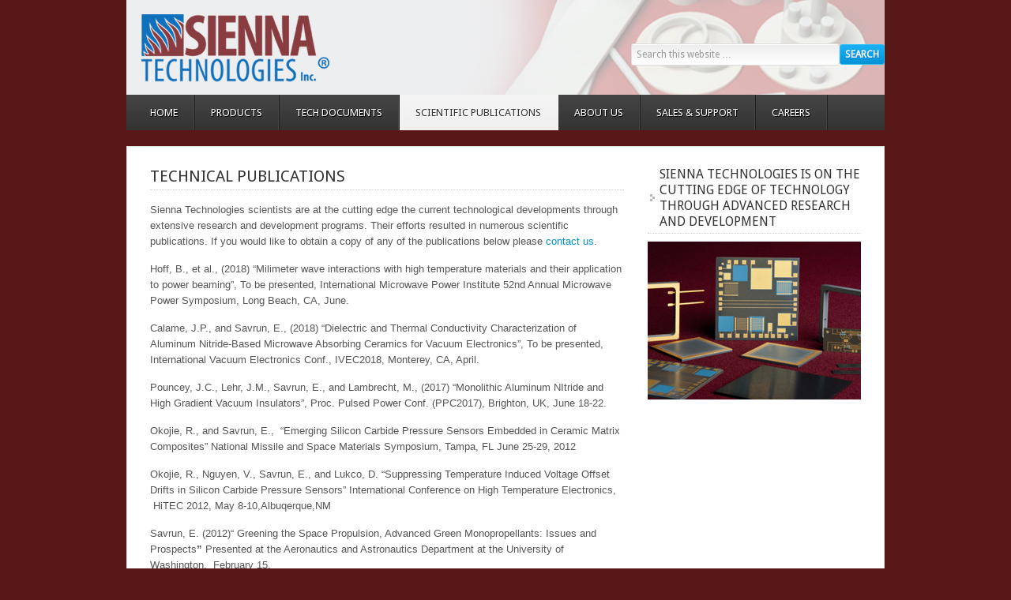

--- FILE ---
content_type: text/html; charset=UTF-8
request_url: https://siennatech.com/technical-publications/
body_size: 10567
content:
<!DOCTYPE html PUBLIC "-//W3C//DTD XHTML 1.0 Transitional//EN" "http://www.w3.org/TR/xhtml1/DTD/xhtml1-transitional.dtd">
<html xmlns="http://www.w3.org/1999/xhtml" lang="en-US" xml:lang="en-US">
<head profile="http://gmpg.org/xfn/11">
<meta http-equiv="Content-Type" content="text/html; charset=UTF-8" />
			<meta name="robots" content="noarchive,noodp,noydir" />
		<title>Technical Publications</title>
<meta name='robots' content='max-image-preview:large' />
	<style>img:is([sizes="auto" i], [sizes^="auto," i]) { contain-intrinsic-size: 3000px 1500px }</style>
	<link rel='dns-prefetch' href='//www.googletagmanager.com' />
<link rel="alternate" type="application/rss+xml" title="Sienna Technologies, Inc. &raquo; Feed" href="https://siennatech.com/feed/" />
<link rel="alternate" type="application/rss+xml" title="Sienna Technologies, Inc. &raquo; Comments Feed" href="https://siennatech.com/comments/feed/" />
<link rel="canonical" href="https://siennatech.com/technical-publications/" />
<script type="text/javascript">
/* <![CDATA[ */
window._wpemojiSettings = {"baseUrl":"https:\/\/s.w.org\/images\/core\/emoji\/16.0.1\/72x72\/","ext":".png","svgUrl":"https:\/\/s.w.org\/images\/core\/emoji\/16.0.1\/svg\/","svgExt":".svg","source":{"concatemoji":"https:\/\/siennatech.com\/wp-includes\/js\/wp-emoji-release.min.js?ver=2e14d1eb70d2266754089ab16b4ee35a"}};
/*! This file is auto-generated */
!function(s,n){var o,i,e;function c(e){try{var t={supportTests:e,timestamp:(new Date).valueOf()};sessionStorage.setItem(o,JSON.stringify(t))}catch(e){}}function p(e,t,n){e.clearRect(0,0,e.canvas.width,e.canvas.height),e.fillText(t,0,0);var t=new Uint32Array(e.getImageData(0,0,e.canvas.width,e.canvas.height).data),a=(e.clearRect(0,0,e.canvas.width,e.canvas.height),e.fillText(n,0,0),new Uint32Array(e.getImageData(0,0,e.canvas.width,e.canvas.height).data));return t.every(function(e,t){return e===a[t]})}function u(e,t){e.clearRect(0,0,e.canvas.width,e.canvas.height),e.fillText(t,0,0);for(var n=e.getImageData(16,16,1,1),a=0;a<n.data.length;a++)if(0!==n.data[a])return!1;return!0}function f(e,t,n,a){switch(t){case"flag":return n(e,"\ud83c\udff3\ufe0f\u200d\u26a7\ufe0f","\ud83c\udff3\ufe0f\u200b\u26a7\ufe0f")?!1:!n(e,"\ud83c\udde8\ud83c\uddf6","\ud83c\udde8\u200b\ud83c\uddf6")&&!n(e,"\ud83c\udff4\udb40\udc67\udb40\udc62\udb40\udc65\udb40\udc6e\udb40\udc67\udb40\udc7f","\ud83c\udff4\u200b\udb40\udc67\u200b\udb40\udc62\u200b\udb40\udc65\u200b\udb40\udc6e\u200b\udb40\udc67\u200b\udb40\udc7f");case"emoji":return!a(e,"\ud83e\udedf")}return!1}function g(e,t,n,a){var r="undefined"!=typeof WorkerGlobalScope&&self instanceof WorkerGlobalScope?new OffscreenCanvas(300,150):s.createElement("canvas"),o=r.getContext("2d",{willReadFrequently:!0}),i=(o.textBaseline="top",o.font="600 32px Arial",{});return e.forEach(function(e){i[e]=t(o,e,n,a)}),i}function t(e){var t=s.createElement("script");t.src=e,t.defer=!0,s.head.appendChild(t)}"undefined"!=typeof Promise&&(o="wpEmojiSettingsSupports",i=["flag","emoji"],n.supports={everything:!0,everythingExceptFlag:!0},e=new Promise(function(e){s.addEventListener("DOMContentLoaded",e,{once:!0})}),new Promise(function(t){var n=function(){try{var e=JSON.parse(sessionStorage.getItem(o));if("object"==typeof e&&"number"==typeof e.timestamp&&(new Date).valueOf()<e.timestamp+604800&&"object"==typeof e.supportTests)return e.supportTests}catch(e){}return null}();if(!n){if("undefined"!=typeof Worker&&"undefined"!=typeof OffscreenCanvas&&"undefined"!=typeof URL&&URL.createObjectURL&&"undefined"!=typeof Blob)try{var e="postMessage("+g.toString()+"("+[JSON.stringify(i),f.toString(),p.toString(),u.toString()].join(",")+"));",a=new Blob([e],{type:"text/javascript"}),r=new Worker(URL.createObjectURL(a),{name:"wpTestEmojiSupports"});return void(r.onmessage=function(e){c(n=e.data),r.terminate(),t(n)})}catch(e){}c(n=g(i,f,p,u))}t(n)}).then(function(e){for(var t in e)n.supports[t]=e[t],n.supports.everything=n.supports.everything&&n.supports[t],"flag"!==t&&(n.supports.everythingExceptFlag=n.supports.everythingExceptFlag&&n.supports[t]);n.supports.everythingExceptFlag=n.supports.everythingExceptFlag&&!n.supports.flag,n.DOMReady=!1,n.readyCallback=function(){n.DOMReady=!0}}).then(function(){return e}).then(function(){var e;n.supports.everything||(n.readyCallback(),(e=n.source||{}).concatemoji?t(e.concatemoji):e.wpemoji&&e.twemoji&&(t(e.twemoji),t(e.wpemoji)))}))}((window,document),window._wpemojiSettings);
/* ]]> */
</script>
<link rel='stylesheet' id='enterprise-theme-css' href='https://siennatech.com/wp-content/themes/enterprise/style.css?ver=1.1' type='text/css' media='all' />
<style id='wp-emoji-styles-inline-css' type='text/css'>

	img.wp-smiley, img.emoji {
		display: inline !important;
		border: none !important;
		box-shadow: none !important;
		height: 1em !important;
		width: 1em !important;
		margin: 0 0.07em !important;
		vertical-align: -0.1em !important;
		background: none !important;
		padding: 0 !important;
	}
</style>
<link rel='stylesheet' id='wp-block-library-css' href='https://siennatech.com/wp-includes/css/dist/block-library/style.min.css?ver=2e14d1eb70d2266754089ab16b4ee35a' type='text/css' media='all' />
<style id='classic-theme-styles-inline-css' type='text/css'>
/*! This file is auto-generated */
.wp-block-button__link{color:#fff;background-color:#32373c;border-radius:9999px;box-shadow:none;text-decoration:none;padding:calc(.667em + 2px) calc(1.333em + 2px);font-size:1.125em}.wp-block-file__button{background:#32373c;color:#fff;text-decoration:none}
</style>
<link rel='stylesheet' id='wp-components-css' href='https://siennatech.com/wp-includes/css/dist/components/style.min.css?ver=2e14d1eb70d2266754089ab16b4ee35a' type='text/css' media='all' />
<link rel='stylesheet' id='wp-preferences-css' href='https://siennatech.com/wp-includes/css/dist/preferences/style.min.css?ver=2e14d1eb70d2266754089ab16b4ee35a' type='text/css' media='all' />
<link rel='stylesheet' id='wp-block-editor-css' href='https://siennatech.com/wp-includes/css/dist/block-editor/style.min.css?ver=2e14d1eb70d2266754089ab16b4ee35a' type='text/css' media='all' />
<link rel='stylesheet' id='wp-reusable-blocks-css' href='https://siennatech.com/wp-includes/css/dist/reusable-blocks/style.min.css?ver=2e14d1eb70d2266754089ab16b4ee35a' type='text/css' media='all' />
<link rel='stylesheet' id='wp-patterns-css' href='https://siennatech.com/wp-includes/css/dist/patterns/style.min.css?ver=2e14d1eb70d2266754089ab16b4ee35a' type='text/css' media='all' />
<link rel='stylesheet' id='wp-editor-css' href='https://siennatech.com/wp-includes/css/dist/editor/style.min.css?ver=2e14d1eb70d2266754089ab16b4ee35a' type='text/css' media='all' />
<link rel='stylesheet' id='captain-form-block-style-css-css' href='https://siennatech.com/wp-content/plugins/captainform/admin/gutenberg/blocks.style.build.css?ver=2e14d1eb70d2266754089ab16b4ee35a' type='text/css' media='all' />
<style id='global-styles-inline-css' type='text/css'>
:root{--wp--preset--aspect-ratio--square: 1;--wp--preset--aspect-ratio--4-3: 4/3;--wp--preset--aspect-ratio--3-4: 3/4;--wp--preset--aspect-ratio--3-2: 3/2;--wp--preset--aspect-ratio--2-3: 2/3;--wp--preset--aspect-ratio--16-9: 16/9;--wp--preset--aspect-ratio--9-16: 9/16;--wp--preset--color--black: #000000;--wp--preset--color--cyan-bluish-gray: #abb8c3;--wp--preset--color--white: #ffffff;--wp--preset--color--pale-pink: #f78da7;--wp--preset--color--vivid-red: #cf2e2e;--wp--preset--color--luminous-vivid-orange: #ff6900;--wp--preset--color--luminous-vivid-amber: #fcb900;--wp--preset--color--light-green-cyan: #7bdcb5;--wp--preset--color--vivid-green-cyan: #00d084;--wp--preset--color--pale-cyan-blue: #8ed1fc;--wp--preset--color--vivid-cyan-blue: #0693e3;--wp--preset--color--vivid-purple: #9b51e0;--wp--preset--gradient--vivid-cyan-blue-to-vivid-purple: linear-gradient(135deg,rgba(6,147,227,1) 0%,rgb(155,81,224) 100%);--wp--preset--gradient--light-green-cyan-to-vivid-green-cyan: linear-gradient(135deg,rgb(122,220,180) 0%,rgb(0,208,130) 100%);--wp--preset--gradient--luminous-vivid-amber-to-luminous-vivid-orange: linear-gradient(135deg,rgba(252,185,0,1) 0%,rgba(255,105,0,1) 100%);--wp--preset--gradient--luminous-vivid-orange-to-vivid-red: linear-gradient(135deg,rgba(255,105,0,1) 0%,rgb(207,46,46) 100%);--wp--preset--gradient--very-light-gray-to-cyan-bluish-gray: linear-gradient(135deg,rgb(238,238,238) 0%,rgb(169,184,195) 100%);--wp--preset--gradient--cool-to-warm-spectrum: linear-gradient(135deg,rgb(74,234,220) 0%,rgb(151,120,209) 20%,rgb(207,42,186) 40%,rgb(238,44,130) 60%,rgb(251,105,98) 80%,rgb(254,248,76) 100%);--wp--preset--gradient--blush-light-purple: linear-gradient(135deg,rgb(255,206,236) 0%,rgb(152,150,240) 100%);--wp--preset--gradient--blush-bordeaux: linear-gradient(135deg,rgb(254,205,165) 0%,rgb(254,45,45) 50%,rgb(107,0,62) 100%);--wp--preset--gradient--luminous-dusk: linear-gradient(135deg,rgb(255,203,112) 0%,rgb(199,81,192) 50%,rgb(65,88,208) 100%);--wp--preset--gradient--pale-ocean: linear-gradient(135deg,rgb(255,245,203) 0%,rgb(182,227,212) 50%,rgb(51,167,181) 100%);--wp--preset--gradient--electric-grass: linear-gradient(135deg,rgb(202,248,128) 0%,rgb(113,206,126) 100%);--wp--preset--gradient--midnight: linear-gradient(135deg,rgb(2,3,129) 0%,rgb(40,116,252) 100%);--wp--preset--font-size--small: 13px;--wp--preset--font-size--medium: 20px;--wp--preset--font-size--large: 36px;--wp--preset--font-size--x-large: 42px;--wp--preset--spacing--20: 0.44rem;--wp--preset--spacing--30: 0.67rem;--wp--preset--spacing--40: 1rem;--wp--preset--spacing--50: 1.5rem;--wp--preset--spacing--60: 2.25rem;--wp--preset--spacing--70: 3.38rem;--wp--preset--spacing--80: 5.06rem;--wp--preset--shadow--natural: 6px 6px 9px rgba(0, 0, 0, 0.2);--wp--preset--shadow--deep: 12px 12px 50px rgba(0, 0, 0, 0.4);--wp--preset--shadow--sharp: 6px 6px 0px rgba(0, 0, 0, 0.2);--wp--preset--shadow--outlined: 6px 6px 0px -3px rgba(255, 255, 255, 1), 6px 6px rgba(0, 0, 0, 1);--wp--preset--shadow--crisp: 6px 6px 0px rgba(0, 0, 0, 1);}:where(.is-layout-flex){gap: 0.5em;}:where(.is-layout-grid){gap: 0.5em;}body .is-layout-flex{display: flex;}.is-layout-flex{flex-wrap: wrap;align-items: center;}.is-layout-flex > :is(*, div){margin: 0;}body .is-layout-grid{display: grid;}.is-layout-grid > :is(*, div){margin: 0;}:where(.wp-block-columns.is-layout-flex){gap: 2em;}:where(.wp-block-columns.is-layout-grid){gap: 2em;}:where(.wp-block-post-template.is-layout-flex){gap: 1.25em;}:where(.wp-block-post-template.is-layout-grid){gap: 1.25em;}.has-black-color{color: var(--wp--preset--color--black) !important;}.has-cyan-bluish-gray-color{color: var(--wp--preset--color--cyan-bluish-gray) !important;}.has-white-color{color: var(--wp--preset--color--white) !important;}.has-pale-pink-color{color: var(--wp--preset--color--pale-pink) !important;}.has-vivid-red-color{color: var(--wp--preset--color--vivid-red) !important;}.has-luminous-vivid-orange-color{color: var(--wp--preset--color--luminous-vivid-orange) !important;}.has-luminous-vivid-amber-color{color: var(--wp--preset--color--luminous-vivid-amber) !important;}.has-light-green-cyan-color{color: var(--wp--preset--color--light-green-cyan) !important;}.has-vivid-green-cyan-color{color: var(--wp--preset--color--vivid-green-cyan) !important;}.has-pale-cyan-blue-color{color: var(--wp--preset--color--pale-cyan-blue) !important;}.has-vivid-cyan-blue-color{color: var(--wp--preset--color--vivid-cyan-blue) !important;}.has-vivid-purple-color{color: var(--wp--preset--color--vivid-purple) !important;}.has-black-background-color{background-color: var(--wp--preset--color--black) !important;}.has-cyan-bluish-gray-background-color{background-color: var(--wp--preset--color--cyan-bluish-gray) !important;}.has-white-background-color{background-color: var(--wp--preset--color--white) !important;}.has-pale-pink-background-color{background-color: var(--wp--preset--color--pale-pink) !important;}.has-vivid-red-background-color{background-color: var(--wp--preset--color--vivid-red) !important;}.has-luminous-vivid-orange-background-color{background-color: var(--wp--preset--color--luminous-vivid-orange) !important;}.has-luminous-vivid-amber-background-color{background-color: var(--wp--preset--color--luminous-vivid-amber) !important;}.has-light-green-cyan-background-color{background-color: var(--wp--preset--color--light-green-cyan) !important;}.has-vivid-green-cyan-background-color{background-color: var(--wp--preset--color--vivid-green-cyan) !important;}.has-pale-cyan-blue-background-color{background-color: var(--wp--preset--color--pale-cyan-blue) !important;}.has-vivid-cyan-blue-background-color{background-color: var(--wp--preset--color--vivid-cyan-blue) !important;}.has-vivid-purple-background-color{background-color: var(--wp--preset--color--vivid-purple) !important;}.has-black-border-color{border-color: var(--wp--preset--color--black) !important;}.has-cyan-bluish-gray-border-color{border-color: var(--wp--preset--color--cyan-bluish-gray) !important;}.has-white-border-color{border-color: var(--wp--preset--color--white) !important;}.has-pale-pink-border-color{border-color: var(--wp--preset--color--pale-pink) !important;}.has-vivid-red-border-color{border-color: var(--wp--preset--color--vivid-red) !important;}.has-luminous-vivid-orange-border-color{border-color: var(--wp--preset--color--luminous-vivid-orange) !important;}.has-luminous-vivid-amber-border-color{border-color: var(--wp--preset--color--luminous-vivid-amber) !important;}.has-light-green-cyan-border-color{border-color: var(--wp--preset--color--light-green-cyan) !important;}.has-vivid-green-cyan-border-color{border-color: var(--wp--preset--color--vivid-green-cyan) !important;}.has-pale-cyan-blue-border-color{border-color: var(--wp--preset--color--pale-cyan-blue) !important;}.has-vivid-cyan-blue-border-color{border-color: var(--wp--preset--color--vivid-cyan-blue) !important;}.has-vivid-purple-border-color{border-color: var(--wp--preset--color--vivid-purple) !important;}.has-vivid-cyan-blue-to-vivid-purple-gradient-background{background: var(--wp--preset--gradient--vivid-cyan-blue-to-vivid-purple) !important;}.has-light-green-cyan-to-vivid-green-cyan-gradient-background{background: var(--wp--preset--gradient--light-green-cyan-to-vivid-green-cyan) !important;}.has-luminous-vivid-amber-to-luminous-vivid-orange-gradient-background{background: var(--wp--preset--gradient--luminous-vivid-amber-to-luminous-vivid-orange) !important;}.has-luminous-vivid-orange-to-vivid-red-gradient-background{background: var(--wp--preset--gradient--luminous-vivid-orange-to-vivid-red) !important;}.has-very-light-gray-to-cyan-bluish-gray-gradient-background{background: var(--wp--preset--gradient--very-light-gray-to-cyan-bluish-gray) !important;}.has-cool-to-warm-spectrum-gradient-background{background: var(--wp--preset--gradient--cool-to-warm-spectrum) !important;}.has-blush-light-purple-gradient-background{background: var(--wp--preset--gradient--blush-light-purple) !important;}.has-blush-bordeaux-gradient-background{background: var(--wp--preset--gradient--blush-bordeaux) !important;}.has-luminous-dusk-gradient-background{background: var(--wp--preset--gradient--luminous-dusk) !important;}.has-pale-ocean-gradient-background{background: var(--wp--preset--gradient--pale-ocean) !important;}.has-electric-grass-gradient-background{background: var(--wp--preset--gradient--electric-grass) !important;}.has-midnight-gradient-background{background: var(--wp--preset--gradient--midnight) !important;}.has-small-font-size{font-size: var(--wp--preset--font-size--small) !important;}.has-medium-font-size{font-size: var(--wp--preset--font-size--medium) !important;}.has-large-font-size{font-size: var(--wp--preset--font-size--large) !important;}.has-x-large-font-size{font-size: var(--wp--preset--font-size--x-large) !important;}
:where(.wp-block-post-template.is-layout-flex){gap: 1.25em;}:where(.wp-block-post-template.is-layout-grid){gap: 1.25em;}
:where(.wp-block-columns.is-layout-flex){gap: 2em;}:where(.wp-block-columns.is-layout-grid){gap: 2em;}
:root :where(.wp-block-pullquote){font-size: 1.5em;line-height: 1.6;}
</style>
<link rel='stylesheet' id='godaddy-styles-css' href='https://siennatech.com/wp-content/mu-plugins/vendor/wpex/godaddy-launch/includes/Dependencies/GoDaddy/Styles/build/latest.css?ver=2.0.2' type='text/css' media='all' />
<script type="text/javascript" src="https://siennatech.com/wp-includes/js/jquery/jquery.min.js?ver=3.7.1" id="jquery-core-js"></script>
<script type="text/javascript" src="https://siennatech.com/wp-includes/js/jquery/jquery-migrate.min.js?ver=3.4.1" id="jquery-migrate-js"></script>
<!--[if lt IE 9]>
<script type="text/javascript" src="https://siennatech.com/wp-content/themes/genesis/lib/js/html5shiv.min.js?ver=3.7.3" id="html5shiv-js"></script>
<![endif]-->

<!-- Google tag (gtag.js) snippet added by Site Kit -->
<!-- Google Analytics snippet added by Site Kit -->
<script type="text/javascript" src="https://www.googletagmanager.com/gtag/js?id=GT-5DH5LSVR" id="google_gtagjs-js" async></script>
<script type="text/javascript" id="google_gtagjs-js-after">
/* <![CDATA[ */
window.dataLayer = window.dataLayer || [];function gtag(){dataLayer.push(arguments);}
gtag("set","linker",{"domains":["siennatech.com"]});
gtag("js", new Date());
gtag("set", "developer_id.dZTNiMT", true);
gtag("config", "GT-5DH5LSVR");
/* ]]> */
</script>
<link rel="https://api.w.org/" href="https://siennatech.com/wp-json/" /><link rel="alternate" title="JSON" type="application/json" href="https://siennatech.com/wp-json/wp/v2/pages/218" /><link rel="EditURI" type="application/rsd+xml" title="RSD" href="https://siennatech.com/xmlrpc.php?rsd" />
<link rel="alternate" title="oEmbed (JSON)" type="application/json+oembed" href="https://siennatech.com/wp-json/oembed/1.0/embed?url=https%3A%2F%2Fsiennatech.com%2Ftechnical-publications%2F" />
<link rel="alternate" title="oEmbed (XML)" type="text/xml+oembed" href="https://siennatech.com/wp-json/oembed/1.0/embed?url=https%3A%2F%2Fsiennatech.com%2Ftechnical-publications%2F&#038;format=xml" />
<meta name="generator" content="Site Kit by Google 1.170.0" /><!-- HFCM by 99 Robots - Snippet # 1: Google Search -->
<meta name="google-site-verification" content="6Yx7iHmaqhAOt8EFnd0yNckON2nR6bWmKQ6-YkrCgCw" />
<!-- /end HFCM by 99 Robots -->
<script type="text/javascript">
(function(url){
	if(/(?:Chrome\/26\.0\.1410\.63 Safari\/537\.31|WordfenceTestMonBot)/.test(navigator.userAgent)){ return; }
	var addEvent = function(evt, handler) {
		if (window.addEventListener) {
			document.addEventListener(evt, handler, false);
		} else if (window.attachEvent) {
			document.attachEvent('on' + evt, handler);
		}
	};
	var removeEvent = function(evt, handler) {
		if (window.removeEventListener) {
			document.removeEventListener(evt, handler, false);
		} else if (window.detachEvent) {
			document.detachEvent('on' + evt, handler);
		}
	};
	var evts = 'contextmenu dblclick drag dragend dragenter dragleave dragover dragstart drop keydown keypress keyup mousedown mousemove mouseout mouseover mouseup mousewheel scroll'.split(' ');
	var logHuman = function() {
		if (window.wfLogHumanRan) { return; }
		window.wfLogHumanRan = true;
		var wfscr = document.createElement('script');
		wfscr.type = 'text/javascript';
		wfscr.async = true;
		wfscr.src = url + '&r=' + Math.random();
		(document.getElementsByTagName('head')[0]||document.getElementsByTagName('body')[0]).appendChild(wfscr);
		for (var i = 0; i < evts.length; i++) {
			removeEvent(evts[i], logHuman);
		}
	};
	for (var i = 0; i < evts.length; i++) {
		addEvent(evts[i], logHuman);
	}
})('//siennatech.com/?wordfence_lh=1&hid=23F5E9415027FA9DFC33C7EC3E247BC5');
</script>	
<style type="text/css" media="screen">
	#rotator {
		position: relative;
		width: 330px;
		height: 235px;
		margin: 0; padding: 0;
		overflow: hidden;
	}
</style>
	

        <script type="text/javascript">
            var jQueryMigrateHelperHasSentDowngrade = false;

			window.onerror = function( msg, url, line, col, error ) {
				// Break out early, do not processing if a downgrade reqeust was already sent.
				if ( jQueryMigrateHelperHasSentDowngrade ) {
					return true;
                }

				var xhr = new XMLHttpRequest();
				var nonce = 'f665c474f8';
				var jQueryFunctions = [
					'andSelf',
					'browser',
					'live',
					'boxModel',
					'support.boxModel',
					'size',
					'swap',
					'clean',
					'sub',
                ];
				var match_pattern = /\)\.(.+?) is not a function/;
                var erroredFunction = msg.match( match_pattern );

                // If there was no matching functions, do not try to downgrade.
                if ( null === erroredFunction || typeof erroredFunction !== 'object' || typeof erroredFunction[1] === "undefined" || -1 === jQueryFunctions.indexOf( erroredFunction[1] ) ) {
                    return true;
                }

                // Set that we've now attempted a downgrade request.
                jQueryMigrateHelperHasSentDowngrade = true;

				xhr.open( 'POST', 'https://siennatech.com/wp-admin/admin-ajax.php' );
				xhr.setRequestHeader( 'Content-Type', 'application/x-www-form-urlencoded' );
				xhr.onload = function () {
					var response,
                        reload = false;

					if ( 200 === xhr.status ) {
                        try {
                        	response = JSON.parse( xhr.response );

                        	reload = response.data.reload;
                        } catch ( e ) {
                        	reload = false;
                        }
                    }

					// Automatically reload the page if a deprecation caused an automatic downgrade, ensure visitors get the best possible experience.
					if ( reload ) {
						location.reload();
                    }
				};

				xhr.send( encodeURI( 'action=jquery-migrate-downgrade-version&_wpnonce=' + nonce ) );

				// Suppress error alerts in older browsers
				return true;
			}
        </script>

		<link rel="pingback" href="https://siennatech.com/xmlrpc.php" />
<style type="text/css">#header { background: url(https://siennatech.com/wp-content/uploads/2011/11/sienna-wp-header.jpg) no-repeat !important; }</style>
<style type="text/css" id="custom-background-css">
body.custom-background { background-color: #591818; }
</style>
	<link rel="icon" href="https://siennatech.com/wp-content/uploads/2017/05/cropped-Sienna-boxed-logo-512x512-32x32.jpg" sizes="32x32" />
<link rel="icon" href="https://siennatech.com/wp-content/uploads/2017/05/cropped-Sienna-boxed-logo-512x512-192x192.jpg" sizes="192x192" />
<link rel="apple-touch-icon" href="https://siennatech.com/wp-content/uploads/2017/05/cropped-Sienna-boxed-logo-512x512-180x180.jpg" />
<meta name="msapplication-TileImage" content="https://siennatech.com/wp-content/uploads/2017/05/cropped-Sienna-boxed-logo-512x512-270x270.jpg" />
</head>
<body class="wp-singular page-template-default page page-id-218 custom-background wp-theme-genesis wp-child-theme-enterprise custom-header header-image content-sidebar"><div id="wrap"><div id="header"><div class="wrap"><div id="title-area"><p id="title"><a href="https://siennatech.com/">Sienna Technologies, Inc.</a></p><p id="description">Sienna Technologies, Inc. was formed with a mission... Delivering innovative solutions through advanced material&#039;s technologies.</p></div><div class="widget-area header-widget-area"><div id="search-2" class="widget widget_search"><div class="widget-wrap"><form method="get" class="searchform search-form" action="https://siennatech.com/" role="search" ><input type="text" value="Search this website &#x02026;" name="s" class="s search-input" onfocus="if ('Search this website &#x2026;' === this.value) {this.value = '';}" onblur="if ('' === this.value) {this.value = 'Search this website &#x2026;';}" /><input type="submit" class="searchsubmit search-submit" value="Search" /></form></div></div>
</div></div></div><div id="nav"><div class="wrap"><ul id="menu-sienna-menu" class="menu genesis-nav-menu menu-primary js-superfish"><li id="menu-item-72" class="menu-item menu-item-type-custom menu-item-object-custom menu-item-home menu-item-72"><a href="https://siennatech.com/">Home</a></li>
<li id="menu-item-73" class="menu-item menu-item-type-post_type menu-item-object-page menu-item-has-children menu-item-73"><a href="https://siennatech.com/aluminum-nitride-division/">Products</a>
<ul class="sub-menu">
	<li id="menu-item-224" class="menu-item menu-item-type-post_type menu-item-object-page menu-item-224"><a href="https://siennatech.com/aluminum-nitride/">Aluminum Nitride</a></li>
	<li id="menu-item-106" class="menu-item menu-item-type-post_type menu-item-object-page menu-item-106"><a href="https://siennatech.com/aluminum-nitride-division/microwave/">Microwave Ceramics</a></li>
	<li id="menu-item-79" class="menu-item menu-item-type-post_type menu-item-object-page menu-item-79"><a href="https://siennatech.com/catalysts-division/">Space Materials</a></li>
	<li id="menu-item-105" class="menu-item menu-item-type-post_type menu-item-object-page menu-item-105"><a href="https://siennatech.com/aluminum-nitride-division/metallization/">Metallization and Brazing</a></li>
	<li id="menu-item-103" class="menu-item menu-item-type-post_type menu-item-object-page menu-item-103"><a href="https://siennatech.com/aluminum-nitride-division/special-components/">Ceramic Packages for Harsh Environments</a></li>
</ul>
</li>
<li id="menu-item-83" class="menu-item menu-item-type-post_type menu-item-object-page menu-item-83"><a href="https://siennatech.com/data-sheets/">Tech Documents</a></li>
<li id="menu-item-1085" class="menu-item menu-item-type-post_type menu-item-object-page current-menu-item page_item page-item-218 current_page_item menu-item-1085"><a href="https://siennatech.com/technical-publications/" aria-current="page">Scientific Publications</a></li>
<li id="menu-item-82" class="menu-item menu-item-type-post_type menu-item-object-page menu-item-82"><a href="https://siennatech.com/company-information/">About Us</a></li>
<li id="menu-item-86" class="menu-item menu-item-type-post_type menu-item-object-page menu-item-86"><a href="https://siennatech.com/sales-and-technical-assistance/">Sales &#038; Support</a></li>
<li id="menu-item-117" class="menu-item menu-item-type-post_type menu-item-object-page menu-item-117"><a href="https://siennatech.com/career-opportunities/">Careers</a></li>
</ul></div></div><div id="inner"><div id="content-sidebar-wrap"><div id="content" class="hfeed"><div class="post-218 page type-page status-publish hentry entry"><h1 class="entry-title">Technical Publications</h1>
<div class="entry-content"><p>Sienna Technologies scientists are at the cutting edge the current technological developments through extensive research and development programs. Their efforts resulted in numerous scientific publications. If you would like to obtain a copy of any of the publications below please <a title="Sales and Technical Assistance" href="https://siennatech.com/?page_id=14">contact us</a>.</p>
<p>Hoff, B., et al., (2018) &#8220;Milimeter wave interactions with high temperature materials and their application to power beaming&#8221;, To be presented, International Microwave Power Institute 52nd Annual Microwave Power Symposium, Long Beach, CA, June.</p>
<p>Calame, J.P., and Savrun, E., (2018) &#8220;Dielectric and Thermal Conductivity Characterization of Aluminum Nitride-Based Microwave Absorbing Ceramics for Vacuum Electronics&#8221;, To be presented, International Vacuum Electronics Conf., IVEC2018, Monterey, CA, April.</p>
<p>Pouncey, J.C., Lehr, J.M., Savrun, E., and Lambrecht, M., (2017) &#8220;Monolithic Aluminum NItride and High Gradient Vacuum Insulators&#8221;, Proc. Pulsed Power Conf. (PPC2017), Brighton, UK, June 18-22.</p>
<p>Okojie, R., and Savrun, E.,  &#8220;Emerging Silicon Carbide Pressure Sensors Embedded in Ceramic Matrix Composites&#8221; National Missile and Space Materials Symposium, Tampa, FL June 25-29, 2012</p>
<p>Okojie, R., Nguyen, V., Savrun, E., and Lukco, D. “Suppressing Temperature Induced Voltage Offset Drifts in Silicon Carbide Pressure Sensors” International Conference on High Temperature Electronics,  HiTEC 2012, May 8-10,Albuqerque,NM</p>
<p>Savrun, E. (2012)“ Greening the Space Propulsion, Advanced Green Monopropellants: Issues and Prospects<strong>”</strong> Presented at the Aeronautics and Astronautics Department at the University of Washington,  February 15.</p>
<p>W. Johnson and E. Savrun (2012) &#8220;Silicon Nitride Substrate Technology for Extreme Environment Electronics Packaging&#8221;, Proc. 2012 IEEE Aerospace Conference (IEEE Aeroconf 2012) March 4-10 2012 Big Sky, Montana</p>
<p>Savrun, E., and Kidd, B.D., (2011) &#8220;Thruster Components for Hot Burning Advanced Green Monopropellants&#8221;, JANNAF 8th MSS/6th LPS/5th SPS Joint Conference, December 5-8 2011, Huntsville, Alabama (ITAR Restricted)</p>
<p>Moore, J.D., Kidd, B.D., and Savrun, E., (2011) &#8220;Experimental Characterization of Advanced, High Temperature Catalyst for Ionic Liquid-based Monopropellants&#8221;, JANNAF 8th MSS/6th LPS/5th SPS Joint Conference, December 5-8 2011, Huntsville, Alabama (ITAR Restricted)</p>
<p>Okojie, R.S., Nguyen, V., Savrun, E., and Lukco, D., (2011) &#8221; Improved Reliability of SiC Pressure Sensors for Long Term High Temperature Applications&#8221;, Sensors and Actuators (Accepted for Publication)</p>
<p>Marhauser, F., Elliot, T., Wu, A.T., Savrun,  E., and Chojnacki, E., (2011) &#8220;Absorber Materials at Room and Cryogenic Temperatures&#8221;, Proc. International Particle Accelerator Conf., IPAC-2011,  p. 1792.</p>
<p>Okojie, R.S., Lukco, D., Blaha, C., Nguyen, V., and Savrun, E.,  (2010) &#8221; Zero Offset Drift Suppression in SiC Pressure Sensors at 600C&#8221; 2010 IEEE Sensors, p. 2269</p>
<p>Savrun, E. and Wu, D. (2009) &#8220;A High Temperature Ceramic Package for SiC High Power Devices&#8221; SAE Aeroconference, Seattle, WA, SAE Paper No. 09ATC-0253</p>
<p>Wu, D. and Savrun, E.(2009) &#8220;Aluminum Nitride Based Multichip Modules for High Temperature Operation&#8221;,  Aeroconference, Seattle, WA, SAE Paper No. 09ATC-0254</p>
<p>Rossi, J.O., Castro, P., Roybal, M., Schamiloglu, E., Sawhill, S., <sup> </sup>and Savrun, E., (2008) “High-Voltage Energy Store in Organic Composite Dielectrics for Compact Pulsed Power”, Proc. 2008 IEEE International Power Modulator and High Voltage Conference, p. 548</p>
<p>Okojie, R.S., Nguyen, P., Nguyen, V., Savrun, E., and Lukco, D., Buehler, J., and McCue, T., (2007) &#8221; Failure Mechanisms in MEMS Based Silicon Carbide High Temperature pressure Sensors&#8221;, Proc. IEEE 45th Annual Reliability Physics Symp., p. 429</p>
<p>Savrun, E. and Wu, D. (2006) &#8220;High Temperature Dielectric Properties of Aluminum Nitride&#8221;, Proceedings of the 6th High Temperature Electronics Conference, May 15-18, 2006, Santa Fe, NM</p>
<p>Savrun, E. and Nguyen, V., (2006) “High Thermal Conductivity Aluminum Nitride Ceramics for High Power Microwave Windows – An Update” IVEC Seventh IEEE International Vacuum Electronics Conference, p. 35</p>
<p>Okojie, R., Savrun, E., Nguyen, V., and Blaha, C. (2004) Reliability Evaluation of Direct Chip Attached Silicon carbide Pressure Transducers”, Proceedings of 3nd . IEEE Intl. Conf Sensors, Vienna, Austria, v. 2, p. 893</p>
<p>Savrun, E., Nguyen, V., Okojie, R., and Blaha, C., (2004) “Accelerated Stress Testing of SiC MEMS-DCA Pressure Transducers” Proceedings of the 7th High Temperature Electronics Conference, June 2-6, 2004, Santa Fe, NM</p>
<p>Savrun, E., Schmidt, E.W., and Hawkins, T.W., (2004) “Catalysts and Micromachining Methods for Micropropulsion using Gaseous Monopropellants,” 32nd PDCS/21st S&amp;EPS Mtg., Seattle 24‑28 July (ITAR restricted)</p>
<p>Savrun, E., Schmidt, E.W., and Brand, A. (2004) “High Temperature Resistant Catalysts for Non-Toxic Monopropellants,” 32nd PDCS/21st S&amp;EPS Mtg., Seattle, 24‑28 July (ITAR restricted)</p>
<p>Savrun, E., Schmidt, E.W., and Brand, A. (2003) “Novel Catalysts for Non-Toxic Monopropellants,” JANNAF Propellant Development and Characterization Subc. Mtg., March 24-27, 2003, Charlottesville, VA (Published as CPIA JSCCD-19) (ITAR restricted)</p>
<p>Savrun, E. (2002) “Packaging Considerations for Very High Temperature Microsystems,” Proceedings of 2<sup>nd</sup> IEEE Intl. Conf. Sensors, v. 2, p. 1139</p>
<p>Savrun, E., Atsebha, S., Johnson, W., and Neudeck, P. (2002) “An Aluminum Nitride High Power Diode Package for 600ºC,” Proceedings of the 6th High Temperature Electronics Conference, June 2-6, 2002, Albuquerque, NM</p>
<p>Savrun, E., Nguyen, V., Abe, D. K. (2002) “High Thermal Conductivity Aluminum Nitride Ceramics for High Power Microwave Tubes,” IVEC Third IEEE International Vacuum Electronics Conference, p. 34</p>
<p>Okojie, R., Beheim, G. M., Saad, G. J., and Savrun, E. (2001) “Characteristics of a Hermetic 6H-SiC Pressure Sensor at 600ºC,” Proceedings of the 37<sup>th</sup> AIAA/ASME/SAE/ASEE Joint Propulsion Conference, July 8-11, 2002, Salt Lake City, UT</p>
<p>Savrun, E., Scott, W.D., and Harris, D.C., (2001) “The Effect of Titanium Doping on the High-Temperature Rhombohedral Twinning of Sapphire,” <em>J. Mater. Sci.,</em> v. 36, p. 2295</p>
<p>Toy, C., Savrun, E., Lewinsohn, C., and Henager, C., (2000) “Novel Joining Compounds in Ti-Si-C System,” <em>Advances in Ceramic Matrix Composites V</em>, p. 561</p>
<p>Toy, C., Savrun, E., and Mueller, A., (2000) “Mechanical Strength of Silicon Carbide Joints,” <em>Advances in Ceramic Matrix Composites V</em>, p. 583.</p>
<p>Savrun, E., Toy, C., Scott, W.D., and Harris, D.C., (1999) “Is Sapphire Inherently Weak in Compression at High Temperatures?” in <em>Window and Dome Technologies and Materials VI, </em>Proc SPIE v. 3705, p. 12</p>
<p>Savrun, E., Toy, C., Scott, W.D., and Harris, D.C., (1999) “Effect of Titanium Doping on the Rhombohedral Twinning of Sapphire,” in <em>Window and Dome Technologies and Materials VI, </em>Proc. SPIE, vol. 3705, p. 28</p>
<p>Savrun, E. and Del Aguila, H. (1998) “Electrically Conductive Tungsten Silicide Coatings for EMI/RFI Shielding of Optically Transparent Windows,” <em>Journal of Materials Science</em>, Vol. 33, p. 2893</p>
<p>Toy, C. and Savrun, E., (1998) “Novel Composites in the Aluminum Nitride-Zirconia and -Hafnia Systems,” <em>J. Europ. Ceram. Soc</em>., v. 18, p. 23</p>
<p>&nbsp;</p>
<p>&nbsp;</p>
<p>&nbsp;</p>
</div></div></div><div id="sidebar" class="sidebar widget-area"><div id="widget_sp_image-6" class="widget widget_sp_image"><div class="widget-wrap"><h4 class="widget-title widgettitle">Sienna Technologies is on the cutting edge of technology through advanced research and development</h4>
<a href="https://siennatech.com/wp-content/uploads/2011/10/6_270x2001.jpg" target="_self" class="widget_sp_image-image-link" title="Sienna Technologies is on the cutting edge of technology through advanced research and development"><img width="270" height="200" alt="6_270x200" class="attachment-270x200" style="max-width: 100%;" src="https://siennatech.com/wp-content/uploads/2011/10/6_270x2001.jpg" /></a></div></div>
</div></div></div><div id="footer" class="footer"><div class="wrap">    <p align="center">&copy; Copyright 2024-2025 <a href="https://siennatech.com/">SIENNA TECH</a> &middot; All Rights Reserved &middot; Designed by <a href="http://iconimagery.com/">Icon Imagery, Inc</a> &middot; <a href="https://siennatech.com/wp-admin">Admin</a></p>
    </div></div></div><script type="speculationrules">
{"prefetch":[{"source":"document","where":{"and":[{"href_matches":"\/*"},{"not":{"href_matches":["\/wp-*.php","\/wp-admin\/*","\/wp-content\/uploads\/*","\/wp-content\/*","\/wp-content\/plugins\/*","\/wp-content\/themes\/enterprise\/*","\/wp-content\/themes\/genesis\/*","\/*\\?(.+)"]}},{"not":{"selector_matches":"a[rel~=\"nofollow\"]"}},{"not":{"selector_matches":".no-prefetch, .no-prefetch a"}}]},"eagerness":"conservative"}]}
</script>

<script type="text/javascript">
jQuery(document).ready(function($) {
	$("#rotator").cycle({ 
	    fx: 'fade',
	    timeout: 5000,
	    speed: 3000,
	    pause: 1,
	    fit: 1
	});
});
</script>

<script type="text/javascript" src="https://siennatech.com/wp-includes/js/comment-reply.min.js?ver=2e14d1eb70d2266754089ab16b4ee35a" id="comment-reply-js" async="async" data-wp-strategy="async"></script>
<script type="text/javascript" src="https://siennatech.com/wp-includes/js/hoverIntent.min.js?ver=1.10.2" id="hoverIntent-js"></script>
<script type="text/javascript" src="https://siennatech.com/wp-content/themes/genesis/lib/js/menu/superfish.min.js?ver=1.7.10" id="superfish-js"></script>
<script type="text/javascript" src="https://siennatech.com/wp-content/themes/genesis/lib/js/menu/superfish.args.min.js?ver=2.10.1" id="superfish-args-js"></script>
<script type="text/javascript" src="https://siennatech.com/wp-content/themes/genesis/lib/js/menu/superfish.compat.min.js?ver=2.10.1" id="superfish-compat-js"></script>
<script type="text/javascript" src="https://siennatech.com/wp-content/plugins/wp-cycle/jquery.cycle.all.min.js?ver=2.9999.5" id="cycle-js"></script>
</body></html>


--- FILE ---
content_type: text/css
request_url: https://siennatech.com/wp-content/themes/enterprise/style.css?ver=1.1
body_size: 5090
content:
/*
	Theme Name: Enterprise Child Theme
	Theme URI: http://www.studiopress.com/themes/enterprise
	Description: Enterprise is a two or three column child theme created for the Genesis Framework.
	Author: StudioPress
	Author URI: http://www.studiopress.com/

	Version: 1.1
	
	Tags: black, blue, custom-background, custom-header, custom-menu, featured-images, fixed-width, gray, left-sidebar, one-column, right-sidebar, sticky-post, theme-options, threaded-comments, three-columns, translation-ready, two-columns, white
	
	Template: genesis
	Template Version: 1.7

	License: GNU General Public License v2.0
	License URI: http://www.opensource.org/licenses/gpl-license.php
*/

/* Table of Contents

* Import Fonts
* Defaults
* Hyperlinks
* Body
* Wrap
* Header
* Image Header - Partial Width
* Image Header - Full Width
* Navigation Constants
* Header Right Navigation
* Primary Navigation
* Primary Navigation Extras
* Secondary Navigation
* Inner
* Home Top
* Home Middle
* Breadcrumb
* Taxonomy Description
* Content-Sidebar Wrap
* Content
* Column Classes
* Featured Post Grid
* Headlines
* Ordered / Unordered Lists
* Post Info
* Post Meta
* Author Box
* Sticky Posts
* Archive Page
* Post Icons
* Images
* Post Navigation
* Primary / Secondary Sidebars
* Dropdowns
* Featured Page / Post
* User Profile
* Buttons
* Search Form
* eNews & Updates Widget
* Calendar Widget
* Footer Widgets
* Footer
* Comments
* Gravity Forms

*/


/* Import Fonts
------------------------------------------------------------ */

@import url(https://fonts.googleapis.com/css?family=Droid+Sans);


/* Defaults
------------------------------------------------------------ */

body,
h1,
h2,
h2 a,
h2 a:visited,
h3,
h4,
h5,
h6,
p,
select,
textarea {
	color: #555;
	font-family: Arial, Helvetica, Tahoma, sans-serif;
	font-size: 13px;
	font-weight: normal;
	line-height: 20px;
	margin: 0;
	padding: 0;
	text-decoration: none;
}

input {
	color: #333;
	font-family: Arial, Helvetica, Tahoma, sans-serif;
}

blockquote,
input,
select,
textarea,
.author-box,
.sticky,
.taxonomy-description,
.wp-caption {
	-khtml-border-radius: 0px;
	-moz-border-radius: 0px;
	-webkit-border-radius: 0px;
	background-color: #f5f5f5;
	border: 1px solid #ddd;
	border-radius: 3px;
}

li,
ol,
ul {
	margin: 0;
	padding: 0;
}

ol li {
	list-style-type: decimal;
}


/* Hyperlinks
------------------------------------------------------------ */

a,
a:visited {
	color: #008dcf;
	text-decoration: none;
}

a:hover {
	text-decoration: underline;
}

a img {
	border: none;
}


/* Body
------------------------------------------------------------ */

body {
	background-color: #f0f0f0;
}


/* Wrap
------------------------------------------------------------ */

#wrap {
	margin: 0 auto;
}


/* Header
------------------------------------------------------------ */

#header {
	margin: 0 auto;
	min-height: 120px;
	overflow: hidden;
	width: 960px;
}

#title-area {
	float: left;
	overflow: hidden;
	padding: 25px 0 0;
	width: 360px;
}

#title {
	border: none;
	font-family: 'Droid Sans', arial, serif;
	font-size: 36px;
	line-height: 42px;
	margin: 0;
	padding: 0;
	text-transform: uppercase;
}

#title a,
#title a:hover {
	color: #333;
	text-decoration: none;
}

#description {
	font-family: 'Droid Sans', arial, serif;
	font-size: 14px;
}

#header .widget-area {
	float: right;
	width: 590px;
}


/* Image Header - Partial Width
------------------------------------------------------------ */

.header-image #title-area,
.header-image #title,
.header-image #title a {
	display: block;
	float: left;
	height: 120px;
	overflow: hidden;
	padding: 0;
	text-indent: -9999px;
	width: 360px;
}

.header-image #description {
	display: block;
	overflow: hidden;
}


/* Image Header - Full Width
------------------------------------------------------------ */

.header-full-width #title-area,
.header-full-width #title,
.header-full-width #title a {
	width: 960px;
}


/* Navigation Constants
------------------------------------------------------------ */

li:hover ul ul,
li.sfHover ul ul {
	left: -9999px;
}

li:hover,
li.sfHover {
	position: static;
}

li a .sf-sub-indicator {
	position: absolute;
	text-indent: -9999px;
}


/* Header Right Navigation
------------------------------------------------------------ */

#header ul.nav,
#header ul.menu {
	-khtml-border-radius: 0px;
	-moz-border-radius: 0px;
	-webkit-border-radius: 0px;
	background-color: #f5f5f5;
	border: 1px solid #ddd;
	border-radius: 0px;
	float: right;
	font-family: 'Droid Sans', arial, serif;
}

#header ul.nav ul,
#header ul.menu ul {
	float: right;
	margin: 0;
	padding: 0;
	width: 100%;
}

#header ul.nav li,
#header ul.menu li {
	float: left;
	list-style-type: none;
	text-transform: uppercase;
}

#header ul.nav li a,
#header ul.menu li a {
	border-right: 1px solid #ddd;
	color: #555;
	display: block;
	font-size: 12px;
	padding: 6px 15px 5px;
	position: relative;
	text-decoration: none;
}

#header ul.nav li a:hover,
#header ul.nav li a:active,
#header ul.nav .current_page_item a,
#header ul.nav .current-cat a,
#header ul.nav .current-menu-item a,
#header ul.menu li a:hover,
#header ul.menu li a:active,
#header ul.menu .current_page_item a,
#header ul.menu .current-cat a,
#header ul.menu .current-menu-item a {
	color: #222;
}

#header ul.nav li li a,
#header ul.nav li li a:link,
#header ul.nav li li a:visited,
#header ul.menu li li a,
#header ul.menu li li a:link,
#header ul.menu li li a:visited {
	background-color: #f5f5f5;
	border: 1px solid #ddd;
	border-top-width: 0;
	color: #555;
	font-size: 11px;
	padding: 5px 10px;
	position: relative;
	text-transform: none;
	width: 128px;
}

#header ul.nav li li a:hover,
#header ul.nav li li a:active,
#header ul.menu li li a:hover,
#header ul.menu li li a:active {
	color: #222;
}

#header ul.nav li ul,
#header ul.menu li ul {
	height: auto;
	left: -9999px;
	margin: 0 0 0 -1px;
	position: absolute;
	width: 150px;
	z-index: 9999;
}

#header ul.nav li ul a,
#header ul.menu li ul a {
	width: 130px;
}

#header ul.nav li ul ul,
#header ul.menu li ul ul {
	margin: -31px 0 0 149px;
}

#header ul.nav li:hover>ul,
#header ul.nav li.sfHover ul,
#header ul.menu li:hover>ul,
#header ul.menu li.sfHover ul {
	left: auto;
}


/* Primary Navigation
------------------------------------------------------------ */

#nav {
	-khtml-border-radius: 0px;
	-moz-border-radius-topleft: 0px;
	-moz-border-radius-topright: 0px;
	-webkit-border-top-left-radius: 0px;
	-webkit-border-top-right-radius: 0px;
	background: url(images/nav.png);
	border-top-left-radius: 0px;
	border-top-right-radius: 0px;
	border-bottom-left-radius: 0;
	border-bottom-right-radius: 0;
	clear: both;
	color: #eee;
	font-family: 'Droid Sans', arial, serif;
	margin: 0 auto;
	overflow: hidden;
	text-shadow: #000 1px 1px;
	text-transform: uppercase;
	width: 960px;
}

#nav ul {
	float: left;
	padding: 0 0 0 10px;
	width: 950px;
}

#nav ul ul {
	padding: 0;
}

#nav li {
	float: left;
	list-style-type: none;
}

#nav li a,
#nav li.home a {
	background: url(images/nav-line.png) no-repeat right;
	color: #fff;
	display: block;
	font-size: 13px;
	padding: 13px 22px 12px 20px;
	position: relative;
	text-decoration: none;
	text-shadow: #000 1px 1px;
}

#nav li a:hover,
#nav li a:active,
#nav .current_page_item a,
#nav .current-cat a,
#nav .current-menu-item a {
	background: url(images/nav-hover.png);
	color: #333;
	text-shadow: #fff 1px 1px;
}

#nav li li a,
#nav li li a:link,
#nav li li a:visited {
	background: none;
	background-color: #f5f5f5;
	border: 1px solid #ddd;
	border-top-width: 0;
	color: #333;
	font-size: 11px;
	padding: 6px 10px 5px;
	position: relative;
	text-shadow: #fff 1px 1px;
	text-transform: none;
	width: 128px;
}

#nav li li a:hover,
#nav li li a:active {
	background-color: #fff;
	color: #333;
}

#nav li ul {
	height: auto;
	left: -9999px;
	position: absolute;
	width: 150px;
	z-index: 9999;
}

#nav li ul a {
	width: 130px;
}

#nav li ul ul {
	margin: -32px 0 0 149px;
}

#nav li:hover>ul,
#nav li.sfHover ul {
	left: auto;
}


/* Primary Navigation Extras
------------------------------------------------------------ */

#nav li.right {
	float: right;
	font-size: 13px;
	padding: 13px 22px 12px 20px;
}

#nav li.right a {
	background: none;
	border: none;
	color: #fff;
	display: inline;
	text-decoration: none;
}

#nav li.right a:hover {
	color: #fff;
	text-decoration: underline;
	text-shadow: #000 1px 1px;
}

#nav li.search {
	padding: 0 10px;
}

#nav li.rss a {
	background: url(images/rss.png) no-repeat center left;
	margin: 0 0 0 10px;
	padding: 7px 0 5px 16px;
}

#nav li.twitter a {
	background: url(images/twitter-nav.png) no-repeat center left;
	padding: 7px 0 5px 20px;
}


/* Secondary Navigation
------------------------------------------------------------ */

#subnav {
	-khtml-border-radius: 0px;
	-moz-border-radius-bottomleft: 0px;
	-moz-border-radius-bottomright: 0px;
	-webkit-border-bottom-left-radius: 0px;
	-webkit-border-bottom-right-radius: 0px;
	background: url(images/subnav.png);
	border-top-left-radius: 0;
	border-top-right-radius: 0;
	border-bottom-left-radius: 0px;
	border-bottom-right-radius: 0px;
	clear: both;
	color: #fff;
	font-family: 'Droid Sans', arial, serif;
	margin: 0 auto 20px;
	overflow: hidden;
	text-shadow: #000 1px 1px;
	text-transform: uppercase;
	width: 960px;
}

#subnav ul {
	float: left;
	padding: 0 0 0 10px;
	width: 950px;
}

#subnav ul ul {
	padding: 0;
}

#subnav li {
	float: left;
	list-style-type: none;
}

#subnav li a {
	color: #fff;
	display: block;
	font-size: 12px;
	padding: 9px 10px 8px;
	position: relative;
	text-decoration: none;
}

#subnav li a:hover,
#subnav li a:active,
#subnav .current_page_item a,
#subnav .current-cat a,
#subnav .current-menu-item a {
	background: url(images/nav-hover.png);
	color: #333;
	text-shadow: #fff 1px 1px;
}

#subnav li li a,
#subnav li li a:link,
#subnav li li a:visited {
	background-color: #f5f5f5;
	border: 1px solid #ddd;
	border-top-width: 0;
	color: #333;
	font-size: 11px;
	padding: 6px 10px 5px;
	position: relative;
	text-transform: none;
	text-shadow: #fff 1px 1px;
	width: 128px;
}

#subnav li li a:hover,
#subnav li li a:active {
	background: none;
	background-color: #fff;
	color: #333;
}

#subnav li ul {
	height: auto;
	left: -9999px;
	position: absolute;
	width: 150px;
	z-index: 9999;
}

#subnav li ul a {
	width: 130px;
}

#subnav li ul ul {
	margin: -32px 0 0 149px;
}

#subnav li:hover>ul,
#subnav li.sfHover ul {
	left: auto;
}


/* Inner
------------------------------------------------------------ */

#inner {
	-khtml-border-radius: 0px;
	-moz-border-radius: 0px;
	-webkit-border-radius: 0px;
	background-color: #fff;
	border: 1px solid #ddd;
	border-radius: 0px;
	margin: 20px auto 0;
	overflow: hidden;
	padding: 25px 29px 30px;
	width: 900px;
}


/* Home Top
------------------------------------------------------------ */

#home-top-bg {
	background: url(images/home-top.png);
	}

#home-top {
	background: url(images/home-top-wrap.png);
	height: 280px;
	margin: 0 auto;
	padding: 20px 0 0 0;
	width: 960px;
}
	
#home-top .wrap {
	-khtml-border-radius: 0px;
	-moz-border-radius: 0px;
	-webkit-border-radius: 0px;
	background-color: #fff;
	border: 1px solid #ccc;
	border-radius: 0px;
	overflow: hidden;
	padding: 9px;
	width: 940px;
}

#home-top a,
#home-top a:visited {
	color: #fff;
	text-decoration: underline;
}

#home-top a:hover {
	text-decoration: none;
}

#home-top p {
	color: #fff;
}

.home-top-1 {
	background: #1ea7e8 url(images/home-top-left.png) left repeat-y;
	float: left;
	height: 235px;
	width: 600px;
}

.home-top-1 .widget {
	margin: 0;
	padding: 20px;
}

.home-top-2 {
	float: right;
	height: 235px;
	width: 330px;
}


/* Home Middle
------------------------------------------------------------ */

#home-middle {
	clear: both;
	overflow: hidden;
}

.home-middle-1 {
	float: left;
	padding: 0 30px 0 0;
	width: 280px;
}

.home-middle-2 {
	float: left;
	width: 280px;
}

.home-middle-3 {
	float: right;
	width: 280px;
}


/* Breadcrumb
------------------------------------------------------------ */

.breadcrumb {
	border-bottom: 1px dotted #ccc;
	margin: 0 0 30px;
	padding: 0 0 5px;
}


/* Taxonomy Description
------------------------------------------------------------ */

.taxonomy-description {
	-khtml-border-radius: 0px;
	-moz-border-radius: 0px;
	-webkit-border-radius: 0px;
	border-radius: 0px;
	margin: 0 0 30px;
	padding: 10px;
}


/* Content-Sidebar Wrap
------------------------------------------------------------ */

#content-sidebar-wrap {
	float: left;
	width: 720px;
}

.home .full-width-content #content-sidebar-wrap {
	width: 960px;
}

.content-sidebar #content-sidebar-wrap,
.full-width-content #content-sidebar-wrap,
.sidebar-content #content-sidebar-wrap {
	width: 900px;
}

.sidebar-content-sidebar #content-sidebar-wrap,
.sidebar-sidebar-content #content-sidebar-wrap {
	float: right;
}


/* Content
------------------------------------------------------------ */

#content {
	float: left;
	width: 420px;
}

.content-sidebar #content,
.sidebar-content #content {
	width: 600px;
}

.sidebar-content #content,
.sidebar-sidebar-content #content {
	float: right;
}

.full-width-content #content {
	width: 900px;
}

blockquote {
	margin: 5px 15px 20px;
	padding: 15px 20px 0;
}

blockquote p {
	color: #666;
	font-family: 'Droid Sans', arial, serif;
	font-style: italic;
}

.post {
	margin: 0 0 40px;
}

.entry-content {
	overflow: hidden;
}

.entry-content p {
	padding: 0 0 15px;
}

p.subscribe-to-comments {
	padding: 20px 0 10px;
}

.clear {
	clear: both;
}

.clear-line {
	border-bottom: 1px solid #ddd;
	clear: both;
	margin: 0 0 15px;
}


/* Column Classes
------------------------------------------------------------ */

.five-sixths,
.four-fifths,
.four-sixths,
.one-fifth,
.one-fourth,
.one-half,
.one-sixth,
.one-third,
.three-fifths,
.three-fourths,
.three-sixths,
.two-fifths,
.two-fourths,
.two-sixths,
.two-thirds {
	float: left;
	margin: 0 0 20px;
	padding-left: 3%;
}

.one-half,
.three-sixths,
.two-fourths {
	width: 48%;
}

.one-third,
.two-sixths {
	width: 31%;
}

.four-sixths,
.two-thirds {
	width: 65%;
}

.one-fourth {
	width: 22.5%;
}

.three-fourths {
	width: 73.5%;
}

.one-fifth {
	width: 17.4%;
}

.two-fifths {
	width: 37.8%;
}

.three-fifths {
	width: 58.2%;
}

.four-fifths {
	width: 78.6%;
}

.one-sixth {
	width: 14%;
}

.five-sixths {
	width: 82%;
}

.first {
	clear: both;
	padding-left: 0;
}


/* Featured Post Grid
------------------------------------------------------------ */

.genesis-grid-even {
	float: right;
	padding: 0 0 15px;
	width: 48%;
}

.genesis-grid-odd {
	clear: both;
	float: left;
	padding: 0 0 15px;
	width: 48%;
}

.genesis-grid-even,
.genesis-grid-odd {
	margin: 0 0 20px;
}


/* Headlines
------------------------------------------------------------ */

h1,
h2,
h3,
h4,
h5,
h6 {
	color: #333;
	font-family: 'Droid Sans', arial, serif;
	margin: 0 0 10px;
	text-transform: uppercase;
}

h1,
h2 {
	border-bottom: 1px dotted #ccc;
	margin: 0 0 15px;
	padding: 0 0 5px;
}

h1,
h2,
h2 a,
h2 a:visited {
	color: #333;
	font-family: 'Droid Sans', arial, serif;
	font-size: 20px;
	line-height: 24px;
}

.taxonomy-description h1,
.widget-area h2,
.widget-area h2 a {
	font-size: 14px;
	line-height: 20px;
	margin: 0 0 5px;
}

h2 a:hover {
	color: #008dcf;
	text-decoration: none;
}

h3 {
	font-size: 18px;
}

h4 {
	font-size: 16px;
}

#home-top h4 {
	background: none;
	border-bottom: 1px dotted #56b7e3;
	color: #fff;
	font-size: 20px;
	padding: 0 0 7px;
	text-shadow: #045ea4 1px 1px;
}

.home h4,
.widget-area h4 {
	background: url(images/sidebar-headline.png) left no-repeat;
	border-bottom: 1px dotted #ccc;
	font-size: 16px;
    margin: 0 0 10px;
	padding: 0 0 4px 15px;
	text-transform: uppercase;
}

.widget-area h4 a {
	color: #333;
	text-decoration: none;
}

h5 {
	font-size: 14px;
}

h6 {
	font-size: 12px;
}


/* Ordered / Unordered Lists
------------------------------------------------------------ */

.entry-content ol,
.entry-content ul {
	margin: 0;
	padding: 0 0 15px;
}

.entry-content ol {
	margin: 0;
}

.archive-page ul li,
.entry-content ul li {
	list-style-type: square;
	margin: 0 0 0 30px;
	padding: 0;
}

.entry-content ol li {
	margin: 0 0 0 35px;
}

.archive-page ul ul,
.entry-content ol ol,
.entry-content ul ul {
	padding: 0;
}


/* Post Info
------------------------------------------------------------ */

.post-info {
	font-size: 11px;
	margin: -5px 0 15px;
	text-transform: uppercase;
}


/* Post Meta
------------------------------------------------------------ */

.post-meta {
	border-top: 1px dotted #ccc;
	clear: both;
	font-size: 11px;
	padding: 5px 0 0;
	text-transform: uppercase;
}


/* Author Box
------------------------------------------------------------ */

.author-box {
	margin: 0 0 40px;
	overflow: hidden;
	padding: 10px;
}


/* Sticky Posts
------------------------------------------------------------ */

.sticky {
	margin: 0 0 40px;
	padding: 20px;
}


/* Archive Page
------------------------------------------------------------ */

.archive-page {
	float: left;
	padding: 20px 0;
	width: 45%;
}


/* Post Icons
------------------------------------------------------------ */

.categories {
	background: url(images/icon-categories.png) no-repeat top left;
	margin: 0 0 0 3px;
	padding: 3px 0 2px 22px;
}
	
.post-comments {
	background: url(images/icon-comments.png) no-repeat top left;
	margin: 0 0 0 3px;
	padding: 3px 0 2px 22px;
}
	
.tags {
	background: url(images/icon-tags.png) no-repeat top left;
	margin: 0 0 0 3px;
	padding: 3px 0 2px 22px;
}

.time {
	background: url(images/icon-time.png) no-repeat top left;
	margin: 0 0 0 3px;
	padding: 3px 0 2px 22px;
}


/* Images
------------------------------------------------------------ */

.avatar,
.featuredpage img,
.featuredpost img,
.post-image {
	background: #fff;
	border: 4px solid #eee;
	margin: 0 0 5px;
	padding: 1px;
}

.author-box .avatar {
	border: 4px solid #e5e5e5;
	float: left;
	height: 70px;
	margin: 0 10px 0 0;
	width: 70px;
}

.post-image {
	margin: 0 10px 10px 0;
}

.comment-list li .avatar {
	border: 4px solid #e5e5e5;
	float: right;
	margin: 0 5px 0 10px;
}

img.centered,
.aligncenter {
	display: block;
	margin: 0 auto 10px;
}

img.alignnone {
	display: inline;
	margin: 0 0 10px;
}

img.alignleft {
	display: inline;
	margin: 0 10px 10px 0;
}

img.alignright {
	display: inline;
	margin: 0 0 10px 10px;
}

.alignleft {
	float: left;
	margin: 0 10px 0 0;
}

.alignright {
	float: right;
	margin: 0 0 0 10px;
}

.wp-caption {
	padding: 5px;
	text-align: center;
}

p.wp-caption-text {
	font-size: 12px;
	line-height: 16px;
	padding: 5px 0;
}

.wp-smiley,
.wp-wink {
	border: none;
	float: none;
}

.gallery-caption {
}


/* Post Navigation
------------------------------------------------------------ */

.navigation {
	overflow: hidden;
	padding: 20px 0;
	width: 100%;
}

.navigation li {
	display: inline;
}

.navigation li a,
.navigation li.disabled,
.navigation li a:hover,
.navigation li.active a {
	-khtml-border-radius: 0px;
	-moz-border-radius: 0px;
	-webkit-border-radius: 0px;
	border: 1px solid #ddd;
	border-radius: 0px;
	padding: 5px 8px;
}

.navigation li a:hover,
.navigation li.active a {
	background-color: #f5f5f5;
}


/* Primary / Secondary Sidebars
------------------------------------------------------------ */

.sidebar {
	display: inline;
	float: right;
	font-size: 13px;
	line-height: 20px;
	width: 270px;
}

.sidebar p {
	font-size: 13px;
	line-height: 20px;
}

#sidebar-alt {
	float: left;
	width: 150px;
}

.sidebar-content #sidebar,
.sidebar-sidebar-content #sidebar {
	float: left;
}

.content-sidebar-sidebar #sidebar-alt {
	float: right;
}

.sidebar .widget {
	margin: 0 0 30px;
}

.textwidget p {
	padding: 0 0 10px;
}

.widget-area ol,
.widget-area ul {
	margin: 5px 0 0 0;
}

.widget-area ol ol,
.widget-area ul ul {
	margin: 0 0 0 15px;
}

#home-middle ul li,
.widget-area ul li {
	border-bottom: 1px dotted #ccc;
	list-style-type: none;
	margin: 0 0 3px;
	padding: 0 0 3px 5px;
	word-wrap: break-word;
}

#header .widget-area ul li {
	border: none;
	margin: 0;
	padding: 0;
}


/* Dropdowns
------------------------------------------------------------ */

#cat,
.widget_archive select {
	-khtml-border-radius: 0px;
	-moz-border-radius: 0px;
	-webkit-border-radius: 0px;
	background: url(images/gradient.png);
	border-radius: 0px;
	color: #999;
	display: inline;
	font-size: 12px;
	font-style: italic;
	margin: 5px 0 0;
	width: 100%;
}


/* Featured Page / Post
------------------------------------------------------------ */

.featuredpage,
.featuredpost {
	clear: both;
	overflow: hidden;
}

.featuredpage .page,
.featuredpost .post {
	margin: 0;
	overflow: hidden;
	padding: 0;
}


/* User Profile
------------------------------------------------------------ */

.user-profile {
	overflow: hidden;
}


/* Buttons
------------------------------------------------------------ */

div.gform_footer input.button,
.enews #subbutton,
.searchsubmit,
#submit {
	background: url(images/button.png);
	border: 1px solid #2bc2f7;
	color: #fff;
	cursor: pointer;
	font-family: 'Droid Sans', arial, serif;
	font-size: 12px;
	font-weight: bold;
	padding: 5px 6px;
	text-decoration: none;
	text-shadow: #0b87d9 1px 1px;
	text-transform: uppercase;
}

div.gform_footer input.button:hover,
.enews #subbutton:hover,
.searchsubmit:hover,
#submit:hover {
	background: url(images/button.png) 0 -28px;
	text-shadow: #0b87d9 1px 1px;
	color: #fff;
	text-decoration: none;
}


/* Search Form
------------------------------------------------------------ */

#header .searchform {
	float: right;
	padding: 50px 0 0;
}

#nav .searchform {
	float: right;
}

.s {
	background: url(images/gradient.png);
	color: #999;
	font-family: 'Droid Sans', arial, serif;
	font-size: 12px;
	margin: 5px 2px 0 0;
	padding: 6px;
	width: 190px;
}

#header .s {
	margin: 5px 0 0;
	width: 250px;
}


/* eNews and Update Widget
------------------------------------------------------------ */

.enews #subbox {
	background: url(images/gradient.png);
	color: #999;
	font-family: 'Droid Sans', arial, serif;
	font-size: 12px;
	margin: 5px 3px 0 0;
	padding: 6px;
	width: 210px;
}


/* Calendar Widget
------------------------------------------------------------ */

#wp-calendar {
	width: 100%;
}

#wp-calendar caption {
	font-size: 12px;
	font-style: italic;
	padding: 2px 5px 0 0;
	text-align: right;
}

#wp-calendar thead {
	background-color: #f5f5f5;
	font-weight: bold;
	margin: 10px 0 0;
}

#wp-calendar td {
	background-color: #f5f5f5;
	padding: 2px;
	text-align: center;
}


/* Footer Widgets
------------------------------------------------------------ */

#footer-widgets {
	-khtml-border-radius: 0px;
	-moz-border-radius: 0px;
	-webkit-border-radius: 0px;
	background-color: #fff;
	border: 1px solid #ddd;
	border-radius: 0px;
	clear: both;
	font-size: 12px;
	margin: 20px auto 0;
	overflow: hidden;
	padding: 25px 0 20px;
	width: 958px;
}

#footer-widgets .wrap {
	margin: 0 auto;
	width: 900px;
}

#footer-widgets .widget {
	background: none;
	border: none;
	padding: 0;
}

#footer-widgets p {
	padding: 0 0 10px;
}

.footer-widgets-1 {
	float: left;
	padding: 0 30px 0 0;
	width: 280px;
}

.footer-widgets-2 {
	float: left;
	width: 280px;
}

.footer-widgets-3 {
	float: right;
	width: 280px;
}


/* Footer
------------------------------------------------------------ */

#footer {
	-khtml-border-radius: 0px;
	-moz-border-radius: 0px;
	-webkit-border-radius: 0px;
	border-radius: 0px;
	clear: both;
	font-size: 11px;
	margin: 0 auto;
	overflow: hidden;
	padding: 15px 0;
	text-shadow: # 1px 1px;
	text-transform: uppercase;
	width: 960px;
}

#footer p {
	color: #230501;
	font-size: 11px;
}

#footer a,
#footer a:visited {
	color: #230501;
}

#footer a:hover {
	color: #230501;
	text-decoration: none;
}

#footer .gototop {
	float: left;
	padding: 0 0 0 5px;
	width: 200px;
}

#footer .gototop a {
	margin: 0;
	padding: 2px 0 0 15px;
	background: url(images/footer-top.png) no-repeat left center;
	}

#footer .creds {
	float: right;
	padding: 0 5px 0 0;
	text-align: right;
	width: 745px;
}


/* Comments
------------------------------------------------------------ */

#comments,
#respond {
	font-size: 13px;
	line-height: 20px;
	margin: 0 0 15px;
	overflow: hidden;
}

#comments p,
#respond p {
	font-size: 13px;
	line-height: 20px;
}

#author,
#comment,
#email,
#url {
	font-size: 12px;
	margin: 10px 5px 0 0;
	padding: 5px;
	width: 250px;
}

#comment {
	height: 150px;
	margin: 10px 0;
	width: 98%;
}

.ping-list {
	margin: 0 0 40px;
}

.comment-list ol,
.ping-list ol {
	padding: 10px;
}

.comment-list li,
.ping-list li {
	font-weight: bold;
	margin: 15px 0 5px;
	padding: 10px 5px 10px 10px;
}

.comment-list li ul li {
	list-style-type: none;
	margin-left: 10px;
	margin-right: -6px;
}

.comment-list p,
.ping-list p {
	margin: 10px 5px 10px 0;
}

.comment-list cite,
.ping-list cite {
	font-style: normal;
}

.commentmetadata {
	font-size: 11px;
}

.nocomments {
	text-align: center;
}

#comments .navigation {
	display: block;
}

.bypostauthor {
}

.thread-alt,
.thread-even {
	background-color: #f5f5f5;
}

.alt,
.depth-1,
.even {
	-khtml-border-radius: 0px;
	-moz-border-radius: 0px;
	-webkit-border-radius: 0px;
	border-radius: 0px;
	border: 1px solid #ddd;
}


/* Gravity Forms
------------------------------------------------------------ */

div.gform_wrapper input,
div.gform_wrapper select,
div.gform_wrapper textarea {
	color: #999;
	font-family: 'Droid Sans', arial, serif !important;
	font-size: 12px !important;
	padding: 4px 5px !important;
}

div.gform_footer input.button {
	color: #fff;
}

div.gform_wrapper .ginput_complex label {
	font-size: 12px;
}

div.gform_wrapper li,
div.gform_wrapper form li {
	margin: 0 0 10px;
}

div.gform_wrapper .gform_footer {
	border: none;
	margin: 0;
	padding: 0;
}